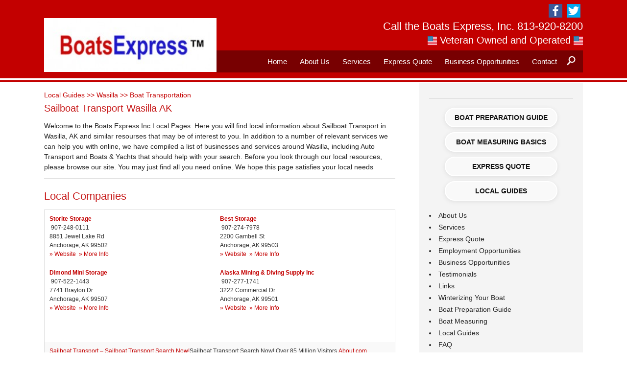

--- FILE ---
content_type: text/html; charset=UTF-8
request_url: https://boatsexpress.com/boat_transportation/sailboat-transport-wasilla-ak/
body_size: 8902
content:

<!DOCTYPE html>
<html>
<head>


<meta name="google-site-verification" content="BU3odJ5p5uVEcdQY8QMj-knhWPd5cwkrExYVlFicQhk" />
<meta http-equiv="Content-Type" content="text/html; charset=UTF-8" />

<!-- Mobile Specific
================================================== -->
<meta name="viewport" content="width=device-width, initial-scale=1, maximum-scale=1">
<!--[if lt IE 9]>
	<script src="https://css3-mediaqueries-js.googlecode.com/svn/trunk/css3-mediaqueries.js"></script>
<![endif]-->

<!-- Meta Tags -->
<meta http-equiv="Content-Type" content="text/html; charset=UTF-8" />

<!-- Title Tag
================================================== -->
<title>Sailboat Transport Wasilla AK - Boat Express | Boat Express</title>
    

<link data-minify="1" rel="stylesheet" href="https://boatsexpress.com/wp-content/cache/min/1/wp-content/themes/boatexpress/style.css?ver=1696448959" type="text/css">

<!-- Main CSS
==================================================
<link rel="stylesheet" type="text/css" href="https://boatsexpress.com/wp-content/themes/boatexpress/style.css" /> -->

<!-- WP Head
================================================== -->
<meta name='robots' content='index, follow, max-image-preview:large, max-snippet:-1, max-video-preview:-1' />

	<!-- This site is optimized with the Yoast SEO plugin v22.6 - https://yoast.com/wordpress/plugins/seo/ -->
	<link rel="canonical" href="https://boatsexpress.com/boat_transportation/sailboat-transport-wasilla-ak/" />
	<meta property="og:locale" content="en_US" />
	<meta property="og:type" content="article" />
	<meta property="og:title" content="Sailboat Transport Wasilla AK - Boat Express" />
	<meta property="og:description" content="Welcome to the Boats Express Inc Local Pages. Here you will find local information about Sailboat Transport in Wasilla, AK and similar resourses that may be of interest to you. In addition to a number of relevant services we can..." />
	<meta property="og:url" content="https://boatsexpress.com/boat_transportation/sailboat-transport-wasilla-ak/" />
	<meta property="og:site_name" content="Boat Express" />
	<meta property="og:image" content="https://acdn.nsphere.io/Telephone.gif" />
	<meta name="twitter:label1" content="Est. reading time" />
	<meta name="twitter:data1" content="2 minutes" />
	<script type="application/ld+json" class="yoast-schema-graph">{"@context":"https://schema.org","@graph":[{"@type":"WebPage","@id":"https://boatsexpress.com/boat_transportation/sailboat-transport-wasilla-ak/","url":"https://boatsexpress.com/boat_transportation/sailboat-transport-wasilla-ak/","name":"Sailboat Transport Wasilla AK - Boat Express","isPartOf":{"@id":"https://boatsexpress.com/#website"},"primaryImageOfPage":{"@id":"https://boatsexpress.com/boat_transportation/sailboat-transport-wasilla-ak/#primaryimage"},"image":{"@id":"https://boatsexpress.com/boat_transportation/sailboat-transport-wasilla-ak/#primaryimage"},"thumbnailUrl":"http://acdn.nsphere.io/Telephone.gif","datePublished":"2015-04-21T07:23:34+00:00","dateModified":"2015-04-21T07:23:34+00:00","breadcrumb":{"@id":"https://boatsexpress.com/boat_transportation/sailboat-transport-wasilla-ak/#breadcrumb"},"inLanguage":"en-US","potentialAction":[{"@type":"ReadAction","target":["https://boatsexpress.com/boat_transportation/sailboat-transport-wasilla-ak/"]}]},{"@type":"ImageObject","inLanguage":"en-US","@id":"https://boatsexpress.com/boat_transportation/sailboat-transport-wasilla-ak/#primaryimage","url":"http://acdn.nsphere.io/Telephone.gif","contentUrl":"http://acdn.nsphere.io/Telephone.gif"},{"@type":"BreadcrumbList","@id":"https://boatsexpress.com/boat_transportation/sailboat-transport-wasilla-ak/#breadcrumb","itemListElement":[{"@type":"ListItem","position":1,"name":"Home","item":"https://boatsexpress.com/"},{"@type":"ListItem","position":2,"name":"Boat Transportation","item":"https://boatsexpress.com/boat_transportation/"},{"@type":"ListItem","position":3,"name":"Sailboat Transport Wasilla AK"}]},{"@type":"WebSite","@id":"https://boatsexpress.com/#website","url":"https://boatsexpress.com/","name":"Boat Express","description":"","potentialAction":[{"@type":"SearchAction","target":{"@type":"EntryPoint","urlTemplate":"https://boatsexpress.com/?s={search_term_string}"},"query-input":"required name=search_term_string"}],"inLanguage":"en-US"}]}</script>
	<!-- / Yoast SEO plugin. -->



		<!-- This site uses the Google Analytics by MonsterInsights plugin v9.11.1 - Using Analytics tracking - https://www.monsterinsights.com/ -->
		<!-- Note: MonsterInsights is not currently configured on this site. The site owner needs to authenticate with Google Analytics in the MonsterInsights settings panel. -->
					<!-- No tracking code set -->
				<!-- / Google Analytics by MonsterInsights -->
		<style type="text/css">
img.wp-smiley,
img.emoji {
	display: inline !important;
	border: none !important;
	box-shadow: none !important;
	height: 1em !important;
	width: 1em !important;
	margin: 0 0.07em !important;
	vertical-align: -0.1em !important;
	background: none !important;
	padding: 0 !important;
}
</style>
	<link data-minify="1" rel='stylesheet' id='fancyfaq_style-css' href='https://boatsexpress.com/wp-content/cache/min/1/wp-content/plugins/wp-fancyfaq/css/style.css?ver=1696448959' type='text/css' media='all' />
<link data-minify="1" rel='stylesheet' id='klassio-shortcodes-css' href='https://boatsexpress.com/wp-content/cache/min/1/wp-content/themes/boatexpress/css/foundation.css?ver=1696448959' type='text/css' media='all' />
<link rel='stylesheet' id='wp-block-library-css' href='https://boatsexpress.com/wp-includes/css/dist/block-library/style.min.css?ver=6.3.7' type='text/css' media='all' />
<style id='classic-theme-styles-inline-css' type='text/css'>
/*! This file is auto-generated */
.wp-block-button__link{color:#fff;background-color:#32373c;border-radius:9999px;box-shadow:none;text-decoration:none;padding:calc(.667em + 2px) calc(1.333em + 2px);font-size:1.125em}.wp-block-file__button{background:#32373c;color:#fff;text-decoration:none}
</style>
<style id='global-styles-inline-css' type='text/css'>
body{--wp--preset--color--black: #000000;--wp--preset--color--cyan-bluish-gray: #abb8c3;--wp--preset--color--white: #ffffff;--wp--preset--color--pale-pink: #f78da7;--wp--preset--color--vivid-red: #cf2e2e;--wp--preset--color--luminous-vivid-orange: #ff6900;--wp--preset--color--luminous-vivid-amber: #fcb900;--wp--preset--color--light-green-cyan: #7bdcb5;--wp--preset--color--vivid-green-cyan: #00d084;--wp--preset--color--pale-cyan-blue: #8ed1fc;--wp--preset--color--vivid-cyan-blue: #0693e3;--wp--preset--color--vivid-purple: #9b51e0;--wp--preset--gradient--vivid-cyan-blue-to-vivid-purple: linear-gradient(135deg,rgba(6,147,227,1) 0%,rgb(155,81,224) 100%);--wp--preset--gradient--light-green-cyan-to-vivid-green-cyan: linear-gradient(135deg,rgb(122,220,180) 0%,rgb(0,208,130) 100%);--wp--preset--gradient--luminous-vivid-amber-to-luminous-vivid-orange: linear-gradient(135deg,rgba(252,185,0,1) 0%,rgba(255,105,0,1) 100%);--wp--preset--gradient--luminous-vivid-orange-to-vivid-red: linear-gradient(135deg,rgba(255,105,0,1) 0%,rgb(207,46,46) 100%);--wp--preset--gradient--very-light-gray-to-cyan-bluish-gray: linear-gradient(135deg,rgb(238,238,238) 0%,rgb(169,184,195) 100%);--wp--preset--gradient--cool-to-warm-spectrum: linear-gradient(135deg,rgb(74,234,220) 0%,rgb(151,120,209) 20%,rgb(207,42,186) 40%,rgb(238,44,130) 60%,rgb(251,105,98) 80%,rgb(254,248,76) 100%);--wp--preset--gradient--blush-light-purple: linear-gradient(135deg,rgb(255,206,236) 0%,rgb(152,150,240) 100%);--wp--preset--gradient--blush-bordeaux: linear-gradient(135deg,rgb(254,205,165) 0%,rgb(254,45,45) 50%,rgb(107,0,62) 100%);--wp--preset--gradient--luminous-dusk: linear-gradient(135deg,rgb(255,203,112) 0%,rgb(199,81,192) 50%,rgb(65,88,208) 100%);--wp--preset--gradient--pale-ocean: linear-gradient(135deg,rgb(255,245,203) 0%,rgb(182,227,212) 50%,rgb(51,167,181) 100%);--wp--preset--gradient--electric-grass: linear-gradient(135deg,rgb(202,248,128) 0%,rgb(113,206,126) 100%);--wp--preset--gradient--midnight: linear-gradient(135deg,rgb(2,3,129) 0%,rgb(40,116,252) 100%);--wp--preset--font-size--small: 13px;--wp--preset--font-size--medium: 20px;--wp--preset--font-size--large: 36px;--wp--preset--font-size--x-large: 42px;--wp--preset--spacing--20: 0.44rem;--wp--preset--spacing--30: 0.67rem;--wp--preset--spacing--40: 1rem;--wp--preset--spacing--50: 1.5rem;--wp--preset--spacing--60: 2.25rem;--wp--preset--spacing--70: 3.38rem;--wp--preset--spacing--80: 5.06rem;--wp--preset--shadow--natural: 6px 6px 9px rgba(0, 0, 0, 0.2);--wp--preset--shadow--deep: 12px 12px 50px rgba(0, 0, 0, 0.4);--wp--preset--shadow--sharp: 6px 6px 0px rgba(0, 0, 0, 0.2);--wp--preset--shadow--outlined: 6px 6px 0px -3px rgba(255, 255, 255, 1), 6px 6px rgba(0, 0, 0, 1);--wp--preset--shadow--crisp: 6px 6px 0px rgba(0, 0, 0, 1);}:where(.is-layout-flex){gap: 0.5em;}:where(.is-layout-grid){gap: 0.5em;}body .is-layout-flow > .alignleft{float: left;margin-inline-start: 0;margin-inline-end: 2em;}body .is-layout-flow > .alignright{float: right;margin-inline-start: 2em;margin-inline-end: 0;}body .is-layout-flow > .aligncenter{margin-left: auto !important;margin-right: auto !important;}body .is-layout-constrained > .alignleft{float: left;margin-inline-start: 0;margin-inline-end: 2em;}body .is-layout-constrained > .alignright{float: right;margin-inline-start: 2em;margin-inline-end: 0;}body .is-layout-constrained > .aligncenter{margin-left: auto !important;margin-right: auto !important;}body .is-layout-constrained > :where(:not(.alignleft):not(.alignright):not(.alignfull)){max-width: var(--wp--style--global--content-size);margin-left: auto !important;margin-right: auto !important;}body .is-layout-constrained > .alignwide{max-width: var(--wp--style--global--wide-size);}body .is-layout-flex{display: flex;}body .is-layout-flex{flex-wrap: wrap;align-items: center;}body .is-layout-flex > *{margin: 0;}body .is-layout-grid{display: grid;}body .is-layout-grid > *{margin: 0;}:where(.wp-block-columns.is-layout-flex){gap: 2em;}:where(.wp-block-columns.is-layout-grid){gap: 2em;}:where(.wp-block-post-template.is-layout-flex){gap: 1.25em;}:where(.wp-block-post-template.is-layout-grid){gap: 1.25em;}.has-black-color{color: var(--wp--preset--color--black) !important;}.has-cyan-bluish-gray-color{color: var(--wp--preset--color--cyan-bluish-gray) !important;}.has-white-color{color: var(--wp--preset--color--white) !important;}.has-pale-pink-color{color: var(--wp--preset--color--pale-pink) !important;}.has-vivid-red-color{color: var(--wp--preset--color--vivid-red) !important;}.has-luminous-vivid-orange-color{color: var(--wp--preset--color--luminous-vivid-orange) !important;}.has-luminous-vivid-amber-color{color: var(--wp--preset--color--luminous-vivid-amber) !important;}.has-light-green-cyan-color{color: var(--wp--preset--color--light-green-cyan) !important;}.has-vivid-green-cyan-color{color: var(--wp--preset--color--vivid-green-cyan) !important;}.has-pale-cyan-blue-color{color: var(--wp--preset--color--pale-cyan-blue) !important;}.has-vivid-cyan-blue-color{color: var(--wp--preset--color--vivid-cyan-blue) !important;}.has-vivid-purple-color{color: var(--wp--preset--color--vivid-purple) !important;}.has-black-background-color{background-color: var(--wp--preset--color--black) !important;}.has-cyan-bluish-gray-background-color{background-color: var(--wp--preset--color--cyan-bluish-gray) !important;}.has-white-background-color{background-color: var(--wp--preset--color--white) !important;}.has-pale-pink-background-color{background-color: var(--wp--preset--color--pale-pink) !important;}.has-vivid-red-background-color{background-color: var(--wp--preset--color--vivid-red) !important;}.has-luminous-vivid-orange-background-color{background-color: var(--wp--preset--color--luminous-vivid-orange) !important;}.has-luminous-vivid-amber-background-color{background-color: var(--wp--preset--color--luminous-vivid-amber) !important;}.has-light-green-cyan-background-color{background-color: var(--wp--preset--color--light-green-cyan) !important;}.has-vivid-green-cyan-background-color{background-color: var(--wp--preset--color--vivid-green-cyan) !important;}.has-pale-cyan-blue-background-color{background-color: var(--wp--preset--color--pale-cyan-blue) !important;}.has-vivid-cyan-blue-background-color{background-color: var(--wp--preset--color--vivid-cyan-blue) !important;}.has-vivid-purple-background-color{background-color: var(--wp--preset--color--vivid-purple) !important;}.has-black-border-color{border-color: var(--wp--preset--color--black) !important;}.has-cyan-bluish-gray-border-color{border-color: var(--wp--preset--color--cyan-bluish-gray) !important;}.has-white-border-color{border-color: var(--wp--preset--color--white) !important;}.has-pale-pink-border-color{border-color: var(--wp--preset--color--pale-pink) !important;}.has-vivid-red-border-color{border-color: var(--wp--preset--color--vivid-red) !important;}.has-luminous-vivid-orange-border-color{border-color: var(--wp--preset--color--luminous-vivid-orange) !important;}.has-luminous-vivid-amber-border-color{border-color: var(--wp--preset--color--luminous-vivid-amber) !important;}.has-light-green-cyan-border-color{border-color: var(--wp--preset--color--light-green-cyan) !important;}.has-vivid-green-cyan-border-color{border-color: var(--wp--preset--color--vivid-green-cyan) !important;}.has-pale-cyan-blue-border-color{border-color: var(--wp--preset--color--pale-cyan-blue) !important;}.has-vivid-cyan-blue-border-color{border-color: var(--wp--preset--color--vivid-cyan-blue) !important;}.has-vivid-purple-border-color{border-color: var(--wp--preset--color--vivid-purple) !important;}.has-vivid-cyan-blue-to-vivid-purple-gradient-background{background: var(--wp--preset--gradient--vivid-cyan-blue-to-vivid-purple) !important;}.has-light-green-cyan-to-vivid-green-cyan-gradient-background{background: var(--wp--preset--gradient--light-green-cyan-to-vivid-green-cyan) !important;}.has-luminous-vivid-amber-to-luminous-vivid-orange-gradient-background{background: var(--wp--preset--gradient--luminous-vivid-amber-to-luminous-vivid-orange) !important;}.has-luminous-vivid-orange-to-vivid-red-gradient-background{background: var(--wp--preset--gradient--luminous-vivid-orange-to-vivid-red) !important;}.has-very-light-gray-to-cyan-bluish-gray-gradient-background{background: var(--wp--preset--gradient--very-light-gray-to-cyan-bluish-gray) !important;}.has-cool-to-warm-spectrum-gradient-background{background: var(--wp--preset--gradient--cool-to-warm-spectrum) !important;}.has-blush-light-purple-gradient-background{background: var(--wp--preset--gradient--blush-light-purple) !important;}.has-blush-bordeaux-gradient-background{background: var(--wp--preset--gradient--blush-bordeaux) !important;}.has-luminous-dusk-gradient-background{background: var(--wp--preset--gradient--luminous-dusk) !important;}.has-pale-ocean-gradient-background{background: var(--wp--preset--gradient--pale-ocean) !important;}.has-electric-grass-gradient-background{background: var(--wp--preset--gradient--electric-grass) !important;}.has-midnight-gradient-background{background: var(--wp--preset--gradient--midnight) !important;}.has-small-font-size{font-size: var(--wp--preset--font-size--small) !important;}.has-medium-font-size{font-size: var(--wp--preset--font-size--medium) !important;}.has-large-font-size{font-size: var(--wp--preset--font-size--large) !important;}.has-x-large-font-size{font-size: var(--wp--preset--font-size--x-large) !important;}
.wp-block-navigation a:where(:not(.wp-element-button)){color: inherit;}
:where(.wp-block-post-template.is-layout-flex){gap: 1.25em;}:where(.wp-block-post-template.is-layout-grid){gap: 1.25em;}
:where(.wp-block-columns.is-layout-flex){gap: 2em;}:where(.wp-block-columns.is-layout-grid){gap: 2em;}
.wp-block-pullquote{font-size: 1.5em;line-height: 1.6;}
</style>
<link data-minify="1" rel='stylesheet' id='contact-form-7-css' href='https://boatsexpress.com/wp-content/cache/min/1/wp-content/plugins/contact-form-7/includes/css/styles.css?ver=1696448959' type='text/css' media='all' />
<link data-minify="1" rel='stylesheet' id='meteor-slides-css' href='https://boatsexpress.com/wp-content/cache/min/1/wp-content/plugins/meteor-slides/css/meteor-slides.css?ver=1696448959' type='text/css' media='all' />
<link data-minify="1" rel='stylesheet' id='foundation-css' href='https://boatsexpress.com/wp-content/cache/min/1/wp-content/themes/boatexpress/css/foundation.css?ver=1696448959' type='text/css' media='all' />
<link data-minify="1" rel='stylesheet' id='app-css' href='https://boatsexpress.com/wp-content/cache/min/1/wp-content/themes/boatexpress/css/app.css?ver=1696448959' type='text/css' media='all' />
<link data-minify="1" rel='stylesheet' id='awesome-font-css' href='https://boatsexpress.com/wp-content/cache/min/1/wp-content/themes/boatexpress/css/awesome-font.css?ver=1696448959' type='text/css' media='all' />
<link data-minify="1" rel='stylesheet' id='ie-css' href='https://boatsexpress.com/wp-content/cache/min/1/wp-content/themes/boatexpress/css/ie.css?ver=1696448959' type='text/css' media='all' />
<link data-minify="1" rel='stylesheet' id='scss-css' href='https://boatsexpress.com/wp-content/cache/min/1/wp-content/cache/busting/1/sccss.css?ver=1696448959' type='text/css' media='all' />










<link rel="https://api.w.org/" href="https://boatsexpress.com/wp-json/" /><link rel="EditURI" type="application/rsd+xml" title="RSD" href="https://boatsexpress.com/xmlrpc.php?rsd" />
<meta name="generator" content="WordPress 6.3.7" />
<link rel='shortlink' href='https://boatsexpress.com/?p=653' />
<link rel="alternate" type="application/json+oembed" href="https://boatsexpress.com/wp-json/oembed/1.0/embed?url=https%3A%2F%2Fboatsexpress.com%2Fboat_transportation%2Fsailboat-transport-wasilla-ak%2F" />
<link rel="alternate" type="text/xml+oembed" href="https://boatsexpress.com/wp-json/oembed/1.0/embed?url=https%3A%2F%2Fboatsexpress.com%2Fboat_transportation%2Fsailboat-transport-wasilla-ak%2F&#038;format=xml" />
<link rel="icon" href="https://boatsexpress.com/wp-content/uploads/2015/04/cropped-banner4-32x32.jpg" sizes="32x32" />
<link rel="icon" href="https://boatsexpress.com/wp-content/uploads/2015/04/cropped-banner4-192x192.jpg" sizes="192x192" />
<link rel="apple-touch-icon" href="https://boatsexpress.com/wp-content/uploads/2015/04/cropped-banner4-180x180.jpg" />
<meta name="msapplication-TileImage" content="https://boatsexpress.com/wp-content/uploads/2015/04/cropped-banner4-270x270.jpg" />
<style id="sccss">/* Enter Your Custom CSS Here */
.tinner.row{
  border-bottom: 1px solid #ccc;
  margin-bottom: 20px;
  padding-bottom: 20px;
}

.tinner h3{
  margin-bottom:0;
}

.tinner .ttime{
    color: #3b3b3b;
  font-size: 12px;
  font-weight: bold;
}

.page-template-template-testimonial  #content-wrapper{
  margin-top:20px;
}

.tpagination{  
  text-align: center;
  font-size: 16px;
  border-top: 1px solid #ccc;
  border-bottom: 1px solid #ccc;
  padding: 8px 0;
  margin-bottom: 30px;
}

.tpagination a{
  color: #242424;
    padding: 3px 5px;
}

.tpagination .current{
background-color: #656469;
  padding: 3px 5px;
  color: #fff;
}

.tinner.row:last-child{
  border-bottom:none;
}

.tinner h3 i{
  color: #242424;
  font-size: 16px;
}

#msearch{
  display:none;
  position: absolute;
  right: 0;
  background-color: #fff;
  width: 100%;
  max-width: 200px;
  z-index: 99;
  padding: 8px;
}

#msearch .bttn{display:none;}

#msearch #s{
  width: 100%;
}

#msicon img{
  padding: 11px 15px;
}

.tstate li{
  width:33%;
  float: left;
}

.faqs dt, .faqs dd{
  position:relative;
}

.faqs dt a{
  font-size: 16px;
  font-weight: normal;
  margin-bottom: 10px;
  display: block;
}

.faqs dt a:hover{
  color: #c30000;
}


.faqs dd ul{
  margin-left:20px;
}

.faqs dd ul li{
  list-style-type:disc;
    margin-bottom: 3px;
}

.faqs dt:after {
content: 'Q';
  position: absolute;
  left: -30px;
  top: 0px;
  width: 22px;
  height: 22px;
  background: #3b5998;
  color: #fff;
  font-weight: bold;
  text-align: center;
  border-radius: 3px;
}

.faqs{
  margin-left:20px;
}

.faqs dd:after {
content: 'A';
  position: absolute;
  left: -30px;
  top: 0px;
  width: 22px;
  height: 22px;
  background: #93dd64;
  color: #fff;
  font-weight: bold;
  text-align: center;
  border-radius: 3px;
}</style>
    
<!-- Global site tag (gtag.js) - Google AdWords: 1072524897 -->
<script async src="https://www.googletagmanager.com/gtag/js?id=AW-1072524897"></script>
<script>
  window.dataLayer = window.dataLayer || [];
  function gtag(){dataLayer.push(arguments);}
  gtag('js', new Date());

  gtag('config', 'AW-1072524897');
</script>
<script src='https://www.google.com/recaptcha/api.js'></script>

</head>
<body data-rsssl=1 class="boat_transportation-template-default single single-boat_transportation postid-653">

<div class="container">
	<div class="container-inner">
    
    <header>
    	
        <div class="header-inner">
    
           <div class="logo-outer">
            <div id="logo">
                                        <a href="https://boatsexpress.com" title="Boat Express">
                        <img src="https://boatsexpress.com/wp-content/uploads/2015/04/logo2.jpg" alt="Boat Express" /></a>
                                </div>
            <!-- END logo -->
            </div>
			<!-- end logo outer -->

		<div class="top-right">
       
           <ul id="social-networks">
            
              <li><a href="https://www.facebook.com/pages/Boats-Express/190793417612483" class="facebook" target="_blank">Facebook</a></li>                   <li><a href="https://twitter.com/boathauler" class="twitter"  target="_blank">Twitter</a></li>                               
                                
            </ul>
            
            <div class="clear"></div>
            
                <div class="tright">
                                           
<h2>Call the Boats Express, Inc.  <a style="color: #fff;" href="call:8009262875">813-920-8200</a></h2>
<p>
<img src="https://boatsexpress.com/wp-content/uploads/2015/06/flag-e1435382723204.png">   Veteran Owned and Operated   <img src="https://boatsexpress.com/wp-content/uploads/2015/06/flag-e1435382723204.png"></p>































                 </div><!--tright-->
             <div class="clear"></div>
                        
            <nav id="main">
                <ul id="menu-main-menu" class="primary-nav sf-menu"><li id="menu-item-72" class="menu-item menu-item-type-post_type menu-item-object-page menu-item-home menu-item-72"><a href="https://boatsexpress.com/">Home</a></li>
<li id="menu-item-68" class="menu-item menu-item-type-post_type menu-item-object-page menu-item-68"><a href="https://boatsexpress.com/about-us/">About Us</a></li>
<li id="menu-item-69" class="menu-item menu-item-type-post_type menu-item-object-page menu-item-69"><a href="https://boatsexpress.com/services/">Services</a></li>
<li id="menu-item-50" class="menu-item menu-item-type-post_type menu-item-object-page menu-item-50"><a href="https://boatsexpress.com/express-quote/">Express Quote</a></li>
<li id="menu-item-51" class="menu-item menu-item-type-post_type menu-item-object-page menu-item-51"><a href="https://boatsexpress.com/business-opportunities/">Business Opportunities</a></li>
<li id="menu-item-73" class="menu-item menu-item-type-post_type menu-item-object-page menu-item-73"><a href="https://boatsexpress.com/contact/">Contact</a></li>
</ul>                	
                <div class="header-search">
                    <a href="#" id="msicon" onclick="Show_Div(msearch)"><img src="https://boatsexpress.com/wp-content/themes/boatexpress/images/search-icon.png"></a>
                    
                    <form method="get" id="msearch" action="https://boatsexpress.com/">
    
                      <input type="text" size="5" value="" name="s" id="s" />
                      <input type="submit" id="searchsubmit" value="" class="bttn" />                
    
                   </form></div><!--end header search-->
                              
                <div class="clearfix"></div>                        
                        
			</nav>
        		
       	
            </div><!--end top right-->
			
		
	
            
                    
			
            </div>
            <!--end header inner-->
            
    </header>
	<!-- END header -->
    
   	
		      
        		        
        
         <div style="clear:both"></div>
    





 

<div id="content-wrapper" class="row blog-page">
	<div class="eight columns main-part"> 
    	<div class="entry">
            	<div class="row"> 

            		<div class="breadcomemenu"><a href="https://boatsexpress.com/local-guides/">Local Guides >> </a> <a href="https://boatsexpress.com/state/wasilla">Wasilla >> </a> <a href="">Boat Transportation</a> </div>                         <div class="blog-title title-design">   
                            <h2>Sailboat Transport Wasilla AK</h2>  
                         </div>
                        <!--end blog title-->
						<div style="clear:both;"></div>
                	<div class="twelve columns" style="margin-left:0;"> 
					<div class="post-content" class="post-653 boat_transportation type-boat_transportation status-publish hentry state-wasilla">
                	<div class="nsHeader">
<div class="headerDesc">Welcome to the Boats Express Inc Local Pages. Here you will find local information about Sailboat Transport in Wasilla, AK and similar resourses that may be of interest to you. In addition to a number of relevant services we can help you with online, we have compiled a list of businesses and services around Wasilla, including Auto Transport and Boats &amp; Yachts that should help with your search. Before you look through our local resources, please browse our site. You may just find all you need online. We hope this page satisfies your local needs</div>
<hr class="Hr95" />
</div>
<div class="nsVendors">
<div id="nsVendors" class="ArticleParagraph">
<h2>Local Companies</h2>
</div>
<div id="nsVendorBody">
<div class="ArticleParagraph">
<div class="ArticleParagraphBody">
<div class="adLeft adTop">
<div id="avp_multi_21">
<table border="0" cellspacing="0" cellpadding="0">
<tbody>
<tr valign="top">
<td id="avp_multi_21_slot_1" align="left">
<div>
<div class="xmladphone"><b><a class="title" href="http://c.ypcdn.com/2/c/rtd?rid=24df217e-94fb-492f-9ec1-c69e7bc13d48&amp;ptid=csq32sq8lm&amp;vrid=ec722667-385b-4249-b0d4-618c796873d8&amp;lid=1000564676873&amp;tl=1600&amp;lsrc=LB&amp;ypid=2190257&amp;dest=http://www.yellowpages.com/info-2190257/Storite-Storage?from=adsys1_csq32sq8lm" target="_blank" rel="nofollow">Storite Storage</a></b><br />
<img decoding="async" src="https://acdn.nsphere.io/Telephone.gif" alt="" /> <span class="dm_phone">907-248-0111</span><br />
8851 Jewel Lake Rd<br />
Anchorage, AK 99502<br />
<a href="http://c.ypcdn.com/2/c/rtd?rid=24df217e-94fb-492f-9ec1-c69e7bc13d48&amp;ptid=csq32sq8lm&amp;vrid=ec722667-385b-4249-b0d4-618c796873d8&amp;lid=1000564676873&amp;tl=1600&amp;lsrc=LB&amp;ypid=2190257&amp;dest=http://www.yellowpages.com/info-2190257/Storite-Storage?from=adsys1_csq32sq8lm" target="_blank" rel="nofollow">» Website</a>  <a href="http://c.ypcdn.com/2/c/rtd?rid=24df217e-94fb-492f-9ec1-c69e7bc13d48&amp;ptid=csq32sq8lm&amp;vrid=ec722667-385b-4249-b0d4-618c796873d8&amp;lid=1000564676873&amp;tl=7&amp;lsrc=LB&amp;ypid=2190257&amp;dest=http://www.yellowpages.com/info-2190257/Storite-Storage?from=adsys1_csq32sq8lm" target="_blank" rel="nofollow">» More Info</a></div>
<div class="xmladphone"><b><a class="title" href="http://c.ypcdn.com/2/c/rtd?rid=24df217e-94fb-492f-9ec1-c69e7bc13d48&amp;ptid=csq32sq8lm&amp;vrid=ec722667-385b-4249-b0d4-618c796873d8&amp;lid=1000041165489&amp;tl=1600&amp;lsrc=LB&amp;ypid=476338340&amp;dest=http://www.yellowpages.com/info-476338340/Best-Storage?from=adsys1_csq32sq8lm" target="_blank" rel="nofollow">Best Storage</a></b><br />
<img decoding="async" src="https://acdn.nsphere.io/Telephone.gif" alt="" /> <span class="dm_phone">907-274-7978</span><br />
2200 Gambell St<br />
Anchorage, AK 99503<br />
<a href="http://c.ypcdn.com/2/c/rtd?rid=24df217e-94fb-492f-9ec1-c69e7bc13d48&amp;ptid=csq32sq8lm&amp;vrid=ec722667-385b-4249-b0d4-618c796873d8&amp;lid=1000041165489&amp;tl=1600&amp;lsrc=LB&amp;ypid=476338340&amp;dest=http://www.yellowpages.com/info-476338340/Best-Storage?from=adsys1_csq32sq8lm" target="_blank" rel="nofollow">» Website</a>  <a href="http://c.ypcdn.com/2/c/rtd?rid=24df217e-94fb-492f-9ec1-c69e7bc13d48&amp;ptid=csq32sq8lm&amp;vrid=ec722667-385b-4249-b0d4-618c796873d8&amp;lid=1000041165489&amp;tl=7&amp;lsrc=LB&amp;ypid=476338340&amp;dest=http://www.yellowpages.com/info-476338340/Best-Storage?from=adsys1_csq32sq8lm" target="_blank" rel="nofollow">» More Info</a></div>
<div class="xmladphone"><b><a class="title" href="http://c.ypcdn.com/2/c/rtd?rid=24df217e-94fb-492f-9ec1-c69e7bc13d48&amp;ptid=csq32sq8lm&amp;vrid=ec722667-385b-4249-b0d4-618c796873d8&amp;lid=1000004875860&amp;tl=1600&amp;lsrc=LB&amp;ypid=467136275&amp;dest=http://www.yellowpages.com/info-467136275/Dimond-Mini-Storage?from=adsys1_csq32sq8lm" target="_blank" rel="nofollow">Dimond Mini Storage</a></b><br />
<img decoding="async" src="https://acdn.nsphere.io/Telephone.gif" alt="" /> <span class="dm_phone">907-522-1443</span><br />
7741 Brayton Dr<br />
Anchorage, AK 99507<br />
<a href="http://c.ypcdn.com/2/c/rtd?rid=24df217e-94fb-492f-9ec1-c69e7bc13d48&amp;ptid=csq32sq8lm&amp;vrid=ec722667-385b-4249-b0d4-618c796873d8&amp;lid=1000004875860&amp;tl=1600&amp;lsrc=LB&amp;ypid=467136275&amp;dest=http://www.yellowpages.com/info-467136275/Dimond-Mini-Storage?from=adsys1_csq32sq8lm" target="_blank" rel="nofollow">» Website</a>  <a href="http://c.ypcdn.com/2/c/rtd?rid=24df217e-94fb-492f-9ec1-c69e7bc13d48&amp;ptid=csq32sq8lm&amp;vrid=ec722667-385b-4249-b0d4-618c796873d8&amp;lid=1000004875860&amp;tl=7&amp;lsrc=LB&amp;ypid=467136275&amp;dest=http://www.yellowpages.com/info-467136275/Dimond-Mini-Storage?from=adsys1_csq32sq8lm" target="_blank" rel="nofollow">» More Info</a></div>
<div class="xmladphone"><b><a class="title" href="http://c.ypcdn.com/2/c/rtd?rid=24df217e-94fb-492f-9ec1-c69e7bc13d48&amp;ptid=csq32sq8lm&amp;vrid=ec722667-385b-4249-b0d4-618c796873d8&amp;lid=1000003100200&amp;tl=1600&amp;lsrc=LB&amp;ypid=874017&amp;dest=http://www.yellowpages.com/info-874017/Alaska-Mining-Diving-Supply-Inc?from=adsys1_csq32sq8lm" target="_blank" rel="nofollow">Alaska Mining &amp; Diving Supply Inc</a></b><br />
<img decoding="async" src="https://acdn.nsphere.io/Telephone.gif" alt="" /> <span class="dm_phone">907-277-1741</span><br />
3222 Commercial Dr<br />
Anchorage, AK 99501<br />
<a href="http://c.ypcdn.com/2/c/rtd?rid=24df217e-94fb-492f-9ec1-c69e7bc13d48&amp;ptid=csq32sq8lm&amp;vrid=ec722667-385b-4249-b0d4-618c796873d8&amp;lid=1000003100200&amp;tl=1600&amp;lsrc=LB&amp;ypid=874017&amp;dest=http://www.yellowpages.com/info-874017/Alaska-Mining-Diving-Supply-Inc?from=adsys1_csq32sq8lm" target="_blank" rel="nofollow">» Website</a>  <a href="http://c.ypcdn.com/2/c/rtd?rid=24df217e-94fb-492f-9ec1-c69e7bc13d48&amp;ptid=csq32sq8lm&amp;vrid=ec722667-385b-4249-b0d4-618c796873d8&amp;lid=1000003100200&amp;tl=7&amp;lsrc=LB&amp;ypid=874017&amp;dest=http://www.yellowpages.com/info-874017/Alaska-Mining-Diving-Supply-Inc?from=adsys1_csq32sq8lm" target="_blank" rel="nofollow">» More Info</a></div>
<p><img decoding="async" src="https://c.ypcdn.com/2/i/rtd?vrid=ec722667-385b-4249-b0d4-618c796873d8&amp;rid=24df217e-94fb-492f-9ec1-c69e7bc13d48&amp;ptid=csq32sq8lm&amp;ypid=2190257_476338340_467136275_874017&amp;lsrc=LB&amp;cp=____" alt="" /></div>
</td>
</tr>
<tr valign="top">
<td id="avp_multi_21_slot_2" align="left">
<div class="xmlad_n"><a class="title" href="http://feed.validclick.com/result.php?key=tag-149396-0-20150421022201407060902702103&amp;affID=149396&amp;sid=103&amp;id=LFPvAffVC0&amp;sitehost=About.com" target="_blank" rel="nofollow">Sailboat Transport &#8211; Sailboat Transport Search Now!</a><span class="desc">Sailboat Transport Search Now! Over 85 Million Visitors.</span><a href="http://feed.validclick.com/result.php?key=tag-149396-0-20150421022201407060902702103&amp;affID=149396&amp;sid=103&amp;id=LFPvAffVC0&amp;sitehost=About.com" target="_blank" rel="nofollow">About.com</a></div>
<div class="xmlad_n"><a class="title" href="http://feed.validclick.com/result.php?key=tag-149396-1-20150421022201756041150168103&amp;affID=149396&amp;sid=103&amp;id=LFPvAffVC1&amp;sitehost=www.moveavehicle.com" target="_blank" rel="nofollow">Vehicle Transport Quotes &#8211; Get Five Free Quotes Instantly.</a><span class="desc">Get Five Free Quotes Instantly. Dependable, Insured, &amp; Safe!</span><a href="http://feed.validclick.com/result.php?key=tag-149396-1-20150421022201756041150168103&amp;affID=149396&amp;sid=103&amp;id=LFPvAffVC1&amp;sitehost=www.moveavehicle.com" target="_blank" rel="nofollow">www.moveavehicle.com</a></div>
</td>
</tr>
</tbody>
</table>
</div>
<div id="avp_multi_11">
<table border="0" cellspacing="0" cellpadding="0">
<tbody>
<tr valign="top">
<td id="avp_multi_11_slot_1" align="left">
<div class="inhousead"><a href="http://snap9.advertserve.com/advertpro/servlet/click/zone?zid=11&amp;cid=11693&amp;mid=11051&amp;pid=2837&amp;sid=1&amp;uuid=4ff7c8e0f9092d062a8f549af07bd802&amp;ip=14.102.30.50&amp;default=false&amp;random=39285848&amp;timestamp=20150421032202&amp;test=false&amp;custom1=13274&amp;custom2=1704798&amp;custom3=1&amp;custom4=AK%3BWasilla&amp;custom5=Auto+Transport&amp;custom6=21070100&amp;custom7=car+rental&amp;custom8=Sailboat+Transport&amp;custom9=149396&amp;custom10=0&amp;referrer=http%3A%2F%2Flocal.boatsexpress.com%2FSailboat_Transport_Wasilla_AK-p1704798-Wasilla_AK.html&amp;redirect=http%253A%252F%252Fboatsexpress.com" target="_blank" rel="nofollow"><b>Your Marine Transportaion Needs</b></a><br />
Will be Saisfied with our Commitment<br />
to Quality Service &amp; Affordable Rates.<br />
<a href="http://snap9.advertserve.com/advertpro/servlet/click/zone?zid=11&amp;cid=11693&amp;mid=11051&amp;pid=2837&amp;sid=1&amp;uuid=4ff7c8e0f9092d062a8f549af07bd802&amp;ip=14.102.30.50&amp;default=false&amp;random=39285848&amp;timestamp=20150421032202&amp;test=false&amp;custom1=13274&amp;custom2=1704798&amp;custom3=1&amp;custom4=AK%3BWasilla&amp;custom5=Auto+Transport&amp;custom6=21070100&amp;custom7=car+rental&amp;custom8=Sailboat+Transport&amp;custom9=149396&amp;custom10=0&amp;referrer=http%3A%2F%2Flocal.boatsexpress.com%2FSailboat_Transport_Wasilla_AK-p1704798-Wasilla_AK.html&amp;redirect=http%253A%252F%252Fboatsexpress.com" target="_blank" rel="nofollow"><b>www.boatsexpress.com</b></a></div>
</td>
<td id="avp_multi_11_slot_2" align="left">
<div class="inhousead"><a href="http://snap9.advertserve.com/advertpro/servlet/click/zone?zid=11&amp;cid=11737&amp;mid=11118&amp;pid=2837&amp;sid=1&amp;uuid=4ff7c8e0f9092d062a8f549af07bd802&amp;ip=14.102.30.50&amp;default=false&amp;random=39285848&amp;timestamp=20150421032202&amp;test=false&amp;custom1=13274&amp;custom2=1704798&amp;custom3=1&amp;custom4=AK%3BWasilla&amp;custom5=Auto+Transport&amp;custom6=21070100&amp;custom7=car+rental&amp;custom8=Sailboat+Transport&amp;custom9=149396&amp;custom10=0&amp;referrer=http%3A%2F%2Flocal.boatsexpress.com%2FSailboat_Transport_Wasilla_AK-p1704798-Wasilla_AK.html&amp;redirect=http%253A%252F%252Fwww.boatsexpress.com%252F" target="_blank" rel="nofollow"><b>Boats Express</b></a><br />
Quality Service Since 1991<br />
From Power Boats to Yacht Fleets<br />
<a href="http://snap9.advertserve.com/advertpro/servlet/click/zone?zid=11&amp;cid=11737&amp;mid=11118&amp;pid=2837&amp;sid=1&amp;uuid=4ff7c8e0f9092d062a8f549af07bd802&amp;ip=14.102.30.50&amp;default=false&amp;random=39285848&amp;timestamp=20150421032202&amp;test=false&amp;custom1=13274&amp;custom2=1704798&amp;custom3=1&amp;custom4=AK%3BWasilla&amp;custom5=Auto+Transport&amp;custom6=21070100&amp;custom7=car+rental&amp;custom8=Sailboat+Transport&amp;custom9=149396&amp;custom10=0&amp;referrer=http%3A%2F%2Flocal.boatsexpress.com%2FSailboat_Transport_Wasilla_AK-p1704798-Wasilla_AK.html&amp;redirect=http%253A%252F%252Fwww.boatsexpress.com%252F" target="_blank" rel="nofollow"><b>www.boatsexpress.com</b></a></div>
</td>
</tr>
</tbody>
</table>
</div>
</div>
<ul id="tabbed_vendors" class="vendors_tabs">
<li id="tab1" class="tab active"><a href="http://local.boatsexpress.com/Sailboat_Transport_Wasilla_AK-p1704798-Wasilla_AK.html#">Boats &amp; Yachts</a></li>
</ul>
<div id="list1" class="tab-content active">
<div id="ns_dvLocalCompanies" title="View More Info">
<div class="dvCompaniesCol1">
<div id="companyDetails_72307882" class="ns_companyInfo">
<div class="companyTitle"><b>Alaska Toy Rental</b></div>
<p><span class="companyPhone">(907) 775-1880</span></p>
<div class="companyAddress">435 S. Knik<br />
Wasilla, AK</div>
<div id="linkMoreInfo_72307882" class="detailViewMoreInfo"><a id="aMoreInfo_72307882" class="aMoreInfo"></a>View More Info</div>
</div>
<div id="companyDetails_82248500" class="ns_companyInfo">
<div class="companyTitle"><b>Big Lake Power Sports &amp; Marine</b></div>
<p><span class="companyPhone">(907) 892-2628</span></p>
<div class="companyAddress">Po Box 521748,Ker 5.5 Big Lake Road<br />
Mike Mar, AK</div>
<div class="detailViewMoreInfo_Empty"></div>
</div>
<div id="companyDetails_92448746" class="ns_companyInfo">
<div class="companyTitle"><b>Northweb Marine</b></div>
<p><span class="companyPhone">(907) 745-4285</span></p>
<div class="companyAddress">564 S Denali St<br />
Palmer, AK</div>
<div id="linkMoreInfo_92448746" class="detailViewMoreInfo"><a id="aMoreInfo_92448746" class="aMoreInfo"></a>View More Info</div>
</div>
<div id="companyDetails_92448838" class="ns_companyInfo">
<div class="companyTitle"><b>American Marine Hyperbarics Center</b></div>
<p><span class="companyPhone">(907) 357-5400</span></p>
<div class="companyAddress">3350 E Bogard Rd<br />
Wasilla, AK</div>
<div id="linkMoreInfo_92448838" class="detailViewMoreInfo"><a id="aMoreInfo_92448838" class="aMoreInfo"></a>View More Info</div>
</div>
<div id="companyDetails_95673026" class="ns_companyInfo">
<div class="companyTitle"><b>Omak Inc</b></div>
<p><span class="companyPhone">(907) 746-2628</span></p>
<div class="companyAddress">1516 South Bonanza Street<br />
Palmer, AR</div>
<div class="detailViewMoreInfo_Empty"></div>
</div>
</div>
</div>
<div id="ns_dvLocalCompanies" title="View More Info">
<div class="dvCompaniesCol2">
<div id="companyDetails_82248203" class="ns_companyInfo">
<div class="companyTitle"><b>Burkeshore Marina</b></div>
<p><span class="companyPhone">(907) 892-6300</span></p>
<div class="companyAddress">3610 Burkeshore Drive<br />
Big Lake, AK</div>
<div id="linkMoreInfo_82248203" class="detailViewMoreInfo"><a id="aMoreInfo_82248203" class="aMoreInfo"></a>View More Info</div>
</div>
<div id="companyDetails_92448721" class="ns_companyInfo">
<div class="companyTitle"><b>Big Lake Yamaha Mile</b></div>
<p><span class="companyPhone">(907) 892-6250</span></p>
<div class="companyAddress">Houston, AK</div>
<div id="linkMoreInfo_92448721" class="detailViewMoreInfo"><a id="aMoreInfo_92448721" class="aMoreInfo"></a>View More Info</div>
</div>
<div id="companyDetails_92448837" class="ns_companyInfo">
<div class="companyTitle"><b>Alaskan Marine Documentation Wasilla</b></div>
<p><span class="companyPhone">(907) 373-5560</span></p>
<div class="companyAddress">Wasilla, AK</div>
<div id="linkMoreInfo_92448837" class="detailViewMoreInfo"><a id="aMoreInfo_92448837" class="aMoreInfo"></a>View More Info</div>
</div>
<div id="companyDetails_92448839" class="ns_companyInfo">
<div class="companyTitle"><b>Valley Diesel &amp; Marine</b></div>
<p><span class="companyPhone">(907) 373-2613</span></p>
<div class="companyAddress">1000 Check St<br />
Wasilla, AK</div>
<div id="linkMoreInfo_92448839" class="detailViewMoreInfo"><a id="aMoreInfo_92448839" class="aMoreInfo"></a>View More Info</div>
</div>
<div id="companyDetails_107522833" class="ns_companyInfo">
<div class="companyTitle"><b>CC Tours</b></div>
<p><span class="companyPhone">(907) 357-3200</span></p>
<div class="companyAddress">491 South Willow Street<br />
Wasilla, AK</div>
</div>
</div>
</div>
</div>
</div>
</div>
</div>
</div>
             
       				</div>
				</div>
				<!--end twelve columns-->
            </div>

            <div class="All topic">
            	            </div> <!-- <div class="All topic">-->
            
        	</div>
        <!-- /entry -->
	</div>   <!--end eight columns-->
    <div class="four columns side-bar">
	<div class="sidebar-box">			<div class="textwidget"><hr />
<p><a class="tb" href="https://boatsexpress.com/boat-preparation-guide/">Boat Preparation Guide</a></p>
<p><a class="tb" href="https://boatsexpress.com/boat-measuring-basics/">Boat Measuring Basics</a></p>
<p><a class="tb" href="https://boatsexpress.com//express-quote/">Express Quote</a></p>
<p><a class="tb" href="https://boatsexpress.com//local-guides/">Local Guides</a></p>
</div>
		</div><div class="sidebar-box"><div class="menu-footer-menu-container"><ul id="menu-footer-menu" class="menu"><li id="menu-item-62" class="menu-item menu-item-type-post_type menu-item-object-page menu-item-62"><a href="https://boatsexpress.com/about-us/">About Us</a></li>
<li id="menu-item-67" class="menu-item menu-item-type-post_type menu-item-object-page menu-item-67"><a href="https://boatsexpress.com/services/">Services</a></li>
<li id="menu-item-65" class="menu-item menu-item-type-post_type menu-item-object-page menu-item-65"><a href="https://boatsexpress.com/express-quote/">Express Quote</a></li>
<li id="menu-item-74" class="menu-item menu-item-type-post_type menu-item-object-page menu-item-74"><a href="https://boatsexpress.com/employment-opportunities/">Employment Opportunities</a></li>
<li id="menu-item-63" class="menu-item menu-item-type-post_type menu-item-object-page menu-item-63"><a href="https://boatsexpress.com/business-opportunities/">Business Opportunities</a></li>
<li id="menu-item-79" class="menu-item menu-item-type-post_type menu-item-object-page menu-item-79"><a href="https://boatsexpress.com/client-testimonials/">Testimonials</a></li>
<li id="menu-item-78" class="menu-item menu-item-type-post_type menu-item-object-page menu-item-78"><a href="https://boatsexpress.com/links/">Links</a></li>
<li id="menu-item-77" class="menu-item menu-item-type-post_type menu-item-object-page menu-item-77"><a href="https://boatsexpress.com/winterizing/">Winterizing Your Boat</a></li>
<li id="menu-item-75" class="menu-item menu-item-type-post_type menu-item-object-page menu-item-75"><a href="https://boatsexpress.com/boat-preparation-guide/">Boat Preparation Guide</a></li>
<li id="menu-item-876" class="menu-item menu-item-type-post_type menu-item-object-page menu-item-876"><a href="https://boatsexpress.com/boat-measuring-basics/">Boat Measuring</a></li>
<li id="menu-item-266" class="menu-item menu-item-type-post_type menu-item-object-page menu-item-266"><a href="https://boatsexpress.com/local-guides/">Local Guides</a></li>
<li id="menu-item-920" class="menu-item menu-item-type-post_type menu-item-object-page menu-item-920"><a href="https://boatsexpress.com/faq/">FAQ</a></li>
</ul></div></div></div>
<!-- /sidebar End .three columns -->  
</div>

<!-- /post -->





             




<hr />
<div id="footer" role="contentinfo">
<!-- If you'd like to support WordPress, having the "powered by" link somewhere on your blog is the best way; it's our only promotion or advertising. -->
	<p>
		Boat Express is proudly powered by <a href="https://wordpress.org/">WordPress</a>	</p>
</div>
</div>

<!-- Gorgeous design by Michael Heilemann - http://binarybonsai.com/ -->

		




<script type='text/javascript' src='https://boatsexpress.com/wp-includes/js/dist/i18n.min.js?ver=7701b0c3857f914212ef' id='wp-i18n-js'></script>








<script src="https://boatsexpress.com/wp-content/cache/min/1/ca20342c9df6fb348486c188f490f61b.js" data-minify="1"></script></body>
</html>

<!-- This website is like a Rocket, isn't it? Performance optimized by WP Rocket. Learn more: https://wp-rocket.me -->

--- FILE ---
content_type: text/css; charset=utf-8
request_url: https://boatsexpress.com/wp-content/cache/min/1/wp-content/plugins/wp-fancyfaq/css/style.css?ver=1696448959
body_size: -156
content:
.sample{margin:0;padding:10px 10px 0 10px}dl{line-height:150%;margin-bottom:20px}dl,dt,dd{padding:0;margin:0}.faqs{padding-top:10px}.faqs dt:hover{cursor:pointer}.faqs a,.faqs a:hover{text-decoration:none}